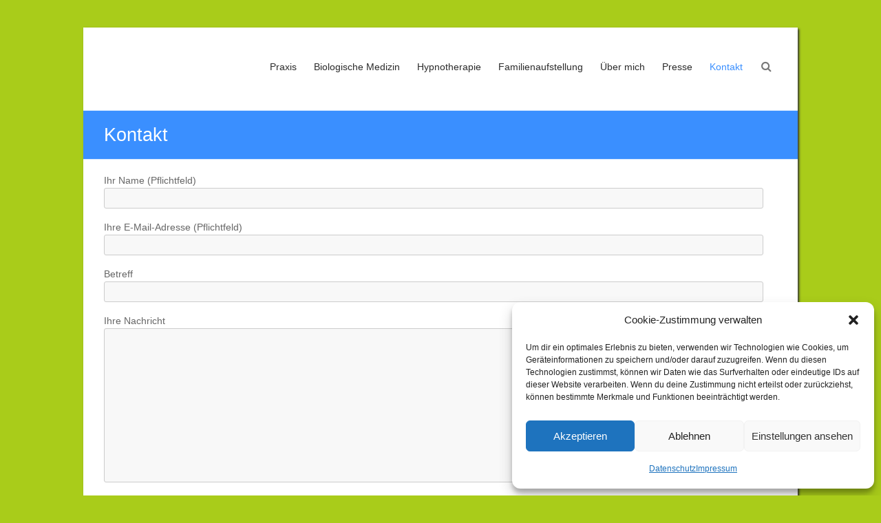

--- FILE ---
content_type: text/css
request_url: https://naturheilpraxis-engers.de/wp-content/uploads/so-css/so-css-esteem.css?ver=1673601631
body_size: 1770
content:
#page {
  -moz-box-shadow: 2px 2px 3px #333;
  -webkit-box-shadow: 2px 2px 3px #333;
  box-shadow: 2px 2px 3px #333;
  background-color: #ffffff;
}

p {
  color: #666666;
}

p strong {
  color: #398fff;
}

#masthead.site-header {
  text-align: left;
  background-color: #fff;
}

.panel-grid-cell .widget-title {
  text-align: left;
  color: #398fff;
}

.copyright {
  display: none;
}

#colophon {
  border-top: 1px solid #398fff;
  background-color: #ffffff;
  border-bottom: 1px solid #398fff;
  color: #398fff;
}

#colophon .widget a {
  color: #398fff;
}

#colophon .widget a:hover {
  color: #a9cc1a;
}

#colophon h3 {
  color: #398fff;
  text-decoration: underline;
}

#colophon .widget ul li {
  margin-bottom: 4px;
  line-height: 2;
  border-bottom: 1px dotted #398fff;
}

h1,
h2,
h3,
h4,
h5,
h6 {
  color: #398fff;
}

.tg-one-third {
  color: #fff;
}

.cat-item {
  color: #bfe33d;
}

#footer.ul {
  color: #801c1c;
}

#colophon .widget-title span {
  color: #398fff;
}

.page-title-bar clearfix {
  color: #fff;
}

.header-logo-image img {
  margin-bottom: -120px;
  padding-bottom: 11px;
}

@media screen and (max-width: 768px) {
  .header-logo-image {
    margin-bottom: 30px;
    max-width: 100%;
  }

  .page-title-bar {
    background: #fff;
  }

  .page-title-wrap h1 {
    color: #398fff;
  }
}

.siteorigin-widget-tinymce.textwidget h2,
h3 {
  color: #666;
}

ul {
  color: #333333;
}

#contact-form-41f6.sow-contact-form {
  background-color: #d1e4fc;
}

@media screen and (min-width: 780px) {
  #main.site-main.inner-wrap {
    padding-top: 5px;
  }
}

li {
  line-height: 2em;
}

h4 {
  text-transform: none;
  font-variant: normal;
  font-weight: lighter;
  letter-spacing: 1px;
  font-size: 1.1em;
}

#colophon .widget-title {
  color: #398fff;
  text-decoration: underline;
}